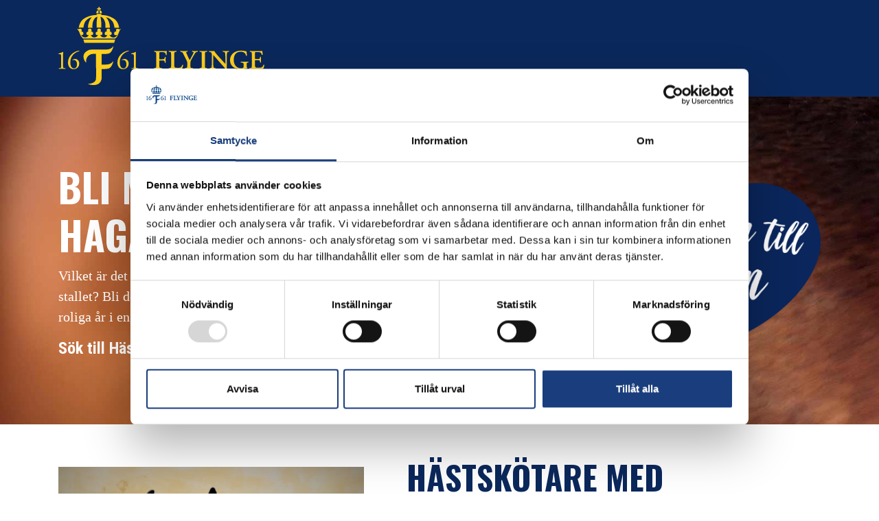

--- FILE ---
content_type: text/html; charset=UTF-8
request_url: https://flyinge.se/hastskotare-och-anlaggning/
body_size: 13241
content:
<!doctype html>
<html lang="sv-SE">
  <head>
  <meta charset="utf-8">
  <meta http-equiv="x-ua-compatible" content="ie=edge">
  <meta name="viewport" content="width=device-width, initial-scale=1, shrink-to-fit=no">
  <link href="https://fonts.googleapis.com/css?family=Oswald:400,700|Roboto+Condensed:400,400i,700,700i|Roboto:400,400i,500,700,700i" rel="stylesheet">
  <script type="text/javascript" data-cookieconsent="ignore">
	window.dataLayer = window.dataLayer || [];

	function gtag() {
		dataLayer.
		push(arguments);
	}

	gtag("consent", "default", {
		ad_user_data: "denied",
		ad_personalization: "denied",
		ad_storage: "denied",
		analytics_storage: "denied",
		functionality_storage: "denied",
		personalization_storage: "denied",
		security_storage: "granted",
		wait_for_update: 500,
	});
	gtag("set", "ads_data_redaction", true);
	</script>
<script type="text/javascript"
		id="Cookiebot"
		src="https://consent.cookiebot.com/uc.js"
		data-implementation="wp"
		data-cbid="24b48be8-88dd-4943-a402-ce69c267a0ca"
						data-culture="SV"
				data-blockingmode="auto"
	></script>
<meta name='robots' content='index, nofollow, max-image-preview:large, max-snippet:-1, max-video-preview:-1' />
	<style>img:is([sizes="auto" i], [sizes^="auto," i]) { contain-intrinsic-size: 3000px 1500px }</style>
	    <link rel="apple-touch-icon" sizes="180x180" href="https://flyinge.se/app/themes/sage/dist/images/favicons/apple-touch-icon_0a569709.png">
    <link rel="icon" type="image/png" href="https://flyinge.se/app/themes/sage/dist/images/favicons/favicon-32x32_be9a3a8f.png" sizes="32x32">
    <link rel="icon" type="image/png" href="https://flyinge.se/app/themes/sage/dist/images/favicons/favicon-16x16_0fe72d22.png" sizes="16x16">
    <link rel="manifest" href="https://flyinge.se/app/themes/sage/dist/images/favicons/manifest_baddcc8a.json">
    <link rel="mask-icon" href="https://flyinge.se/app/themes/sage/dist/images/favicons/safari-pinned-tab_254101c8.svg" color="#5bbad5">
    <meta name="theme-color" content="#ffffff">
	<!-- This site is optimized with the Yoast SEO plugin v24.5 - https://yoast.com/wordpress/plugins/seo/ -->
	<title>Hästskötare och anlöggning – bli mästare på hästar, banor och stall</title>
	<meta name="description" content="Hästsportgymnasiet Flyinge, Hästskötare/anläggning. Bli mästare på hästar, banor och stall. Tre år i härlig miljö med duktiga lärare och nya kompisar :-)" />
	<link rel="canonical" href="https://flyinge.se/hastskotare-och-anlaggning/" />
	<meta property="og:locale" content="sv_SE" />
	<meta property="og:type" content="article" />
	<meta property="og:title" content="Hästskötare och anlöggning – bli mästare på hästar, banor och stall" />
	<meta property="og:description" content="Hästsportgymnasiet Flyinge, Hästskötare/anläggning. Bli mästare på hästar, banor och stall. Tre år i härlig miljö med duktiga lärare och nya kompisar :-)" />
	<meta property="og:url" content="https://flyinge.se/hastskotare-och-anlaggning/" />
	<meta property="og:site_name" content="Flyinge" />
	<meta property="article:modified_time" content="2020-12-25T17:08:07+00:00" />
	<meta name="twitter:card" content="summary_large_image" />
	<script type="application/ld+json" class="yoast-schema-graph">{"@context":"https://schema.org","@graph":[{"@type":"WebPage","@id":"https://flyinge.se/hastskotare-och-anlaggning/","url":"https://flyinge.se/hastskotare-och-anlaggning/","name":"Hästskötare och anlöggning – bli mästare på hästar, banor och stall","isPartOf":{"@id":"https://flyinge.se/#website"},"datePublished":"2020-11-30T16:18:03+00:00","dateModified":"2020-12-25T17:08:07+00:00","description":"Hästsportgymnasiet Flyinge, Hästskötare/anläggning. Bli mästare på hästar, banor och stall. Tre år i härlig miljö med duktiga lärare och nya kompisar :-)","breadcrumb":{"@id":"https://flyinge.se/hastskotare-och-anlaggning/#breadcrumb"},"inLanguage":"sv-SE","potentialAction":[{"@type":"ReadAction","target":["https://flyinge.se/hastskotare-och-anlaggning/"]}]},{"@type":"BreadcrumbList","@id":"https://flyinge.se/hastskotare-och-anlaggning/#breadcrumb","itemListElement":[{"@type":"ListItem","position":1,"name":"Hem","item":"https://flyinge.se/"},{"@type":"ListItem","position":2,"name":"Hästskötare och anläggning"}]},{"@type":"WebSite","@id":"https://flyinge.se/#website","url":"https://flyinge.se/","name":"Flyinge","description":"Vi utvecklar kunskap, hästar och människor","potentialAction":[{"@type":"SearchAction","target":{"@type":"EntryPoint","urlTemplate":"https://flyinge.se/?s={search_term_string}"},"query-input":{"@type":"PropertyValueSpecification","valueRequired":true,"valueName":"search_term_string"}}],"inLanguage":"sv-SE"}]}</script>
	<!-- / Yoast SEO plugin. -->


        <!-- Google Tag Manager -->
        <script>(function(w,d,s,l,i){w[l]=w[l]||[];w[l].push({'gtm.start':
        new Date().getTime(),event:'gtm.js'});var f=d.getElementsByTagName(s)[0],
        j=d.createElement(s),dl=l!='dataLayer'?'&l='+l:'';j.async=true;j.src=
        'https://www.googletagmanager.com/gtm.js?id='+i+dl;f.parentNode.insertBefore(j,f);
        })(window,document,'script','dataLayer','GTM-PHK5GLB');</script>
        <!-- End Google Tag Manager --><script>
window._wpemojiSettings = {"baseUrl":"https:\/\/s.w.org\/images\/core\/emoji\/15.0.3\/72x72\/","ext":".png","svgUrl":"https:\/\/s.w.org\/images\/core\/emoji\/15.0.3\/svg\/","svgExt":".svg","source":{"concatemoji":"https:\/\/flyinge.se\/wp\/wp-includes\/js\/wp-emoji-release.min.js?ver=f20bdd01b41b6bc18fe7bfa01a7bbd1c"}};
/*! This file is auto-generated */
!function(i,n){var o,s,e;function c(e){try{var t={supportTests:e,timestamp:(new Date).valueOf()};sessionStorage.setItem(o,JSON.stringify(t))}catch(e){}}function p(e,t,n){e.clearRect(0,0,e.canvas.width,e.canvas.height),e.fillText(t,0,0);var t=new Uint32Array(e.getImageData(0,0,e.canvas.width,e.canvas.height).data),r=(e.clearRect(0,0,e.canvas.width,e.canvas.height),e.fillText(n,0,0),new Uint32Array(e.getImageData(0,0,e.canvas.width,e.canvas.height).data));return t.every(function(e,t){return e===r[t]})}function u(e,t,n){switch(t){case"flag":return n(e,"\ud83c\udff3\ufe0f\u200d\u26a7\ufe0f","\ud83c\udff3\ufe0f\u200b\u26a7\ufe0f")?!1:!n(e,"\ud83c\uddfa\ud83c\uddf3","\ud83c\uddfa\u200b\ud83c\uddf3")&&!n(e,"\ud83c\udff4\udb40\udc67\udb40\udc62\udb40\udc65\udb40\udc6e\udb40\udc67\udb40\udc7f","\ud83c\udff4\u200b\udb40\udc67\u200b\udb40\udc62\u200b\udb40\udc65\u200b\udb40\udc6e\u200b\udb40\udc67\u200b\udb40\udc7f");case"emoji":return!n(e,"\ud83d\udc26\u200d\u2b1b","\ud83d\udc26\u200b\u2b1b")}return!1}function f(e,t,n){var r="undefined"!=typeof WorkerGlobalScope&&self instanceof WorkerGlobalScope?new OffscreenCanvas(300,150):i.createElement("canvas"),a=r.getContext("2d",{willReadFrequently:!0}),o=(a.textBaseline="top",a.font="600 32px Arial",{});return e.forEach(function(e){o[e]=t(a,e,n)}),o}function t(e){var t=i.createElement("script");t.src=e,t.defer=!0,i.head.appendChild(t)}"undefined"!=typeof Promise&&(o="wpEmojiSettingsSupports",s=["flag","emoji"],n.supports={everything:!0,everythingExceptFlag:!0},e=new Promise(function(e){i.addEventListener("DOMContentLoaded",e,{once:!0})}),new Promise(function(t){var n=function(){try{var e=JSON.parse(sessionStorage.getItem(o));if("object"==typeof e&&"number"==typeof e.timestamp&&(new Date).valueOf()<e.timestamp+604800&&"object"==typeof e.supportTests)return e.supportTests}catch(e){}return null}();if(!n){if("undefined"!=typeof Worker&&"undefined"!=typeof OffscreenCanvas&&"undefined"!=typeof URL&&URL.createObjectURL&&"undefined"!=typeof Blob)try{var e="postMessage("+f.toString()+"("+[JSON.stringify(s),u.toString(),p.toString()].join(",")+"));",r=new Blob([e],{type:"text/javascript"}),a=new Worker(URL.createObjectURL(r),{name:"wpTestEmojiSupports"});return void(a.onmessage=function(e){c(n=e.data),a.terminate(),t(n)})}catch(e){}c(n=f(s,u,p))}t(n)}).then(function(e){for(var t in e)n.supports[t]=e[t],n.supports.everything=n.supports.everything&&n.supports[t],"flag"!==t&&(n.supports.everythingExceptFlag=n.supports.everythingExceptFlag&&n.supports[t]);n.supports.everythingExceptFlag=n.supports.everythingExceptFlag&&!n.supports.flag,n.DOMReady=!1,n.readyCallback=function(){n.DOMReady=!0}}).then(function(){return e}).then(function(){var e;n.supports.everything||(n.readyCallback(),(e=n.source||{}).concatemoji?t(e.concatemoji):e.wpemoji&&e.twemoji&&(t(e.twemoji),t(e.wpemoji)))}))}((window,document),window._wpemojiSettings);
</script>
<style id='wp-emoji-styles-inline-css'>

	img.wp-smiley, img.emoji {
		display: inline !important;
		border: none !important;
		box-shadow: none !important;
		height: 1em !important;
		width: 1em !important;
		margin: 0 0.07em !important;
		vertical-align: -0.1em !important;
		background: none !important;
		padding: 0 !important;
	}
</style>
<link rel='stylesheet' id='wp-block-library-css' href='https://flyinge.se/wp/wp-includes/css/dist/block-library/style.min.css?ver=f20bdd01b41b6bc18fe7bfa01a7bbd1c' media='all' />
<style id='classic-theme-styles-inline-css'>
/*! This file is auto-generated */
.wp-block-button__link{color:#fff;background-color:#32373c;border-radius:9999px;box-shadow:none;text-decoration:none;padding:calc(.667em + 2px) calc(1.333em + 2px);font-size:1.125em}.wp-block-file__button{background:#32373c;color:#fff;text-decoration:none}
</style>
<style id='global-styles-inline-css'>
:root{--wp--preset--aspect-ratio--square: 1;--wp--preset--aspect-ratio--4-3: 4/3;--wp--preset--aspect-ratio--3-4: 3/4;--wp--preset--aspect-ratio--3-2: 3/2;--wp--preset--aspect-ratio--2-3: 2/3;--wp--preset--aspect-ratio--16-9: 16/9;--wp--preset--aspect-ratio--9-16: 9/16;--wp--preset--color--black: #000000;--wp--preset--color--cyan-bluish-gray: #abb8c3;--wp--preset--color--white: #ffffff;--wp--preset--color--pale-pink: #f78da7;--wp--preset--color--vivid-red: #cf2e2e;--wp--preset--color--luminous-vivid-orange: #ff6900;--wp--preset--color--luminous-vivid-amber: #fcb900;--wp--preset--color--light-green-cyan: #7bdcb5;--wp--preset--color--vivid-green-cyan: #00d084;--wp--preset--color--pale-cyan-blue: #8ed1fc;--wp--preset--color--vivid-cyan-blue: #0693e3;--wp--preset--color--vivid-purple: #9b51e0;--wp--preset--gradient--vivid-cyan-blue-to-vivid-purple: linear-gradient(135deg,rgba(6,147,227,1) 0%,rgb(155,81,224) 100%);--wp--preset--gradient--light-green-cyan-to-vivid-green-cyan: linear-gradient(135deg,rgb(122,220,180) 0%,rgb(0,208,130) 100%);--wp--preset--gradient--luminous-vivid-amber-to-luminous-vivid-orange: linear-gradient(135deg,rgba(252,185,0,1) 0%,rgba(255,105,0,1) 100%);--wp--preset--gradient--luminous-vivid-orange-to-vivid-red: linear-gradient(135deg,rgba(255,105,0,1) 0%,rgb(207,46,46) 100%);--wp--preset--gradient--very-light-gray-to-cyan-bluish-gray: linear-gradient(135deg,rgb(238,238,238) 0%,rgb(169,184,195) 100%);--wp--preset--gradient--cool-to-warm-spectrum: linear-gradient(135deg,rgb(74,234,220) 0%,rgb(151,120,209) 20%,rgb(207,42,186) 40%,rgb(238,44,130) 60%,rgb(251,105,98) 80%,rgb(254,248,76) 100%);--wp--preset--gradient--blush-light-purple: linear-gradient(135deg,rgb(255,206,236) 0%,rgb(152,150,240) 100%);--wp--preset--gradient--blush-bordeaux: linear-gradient(135deg,rgb(254,205,165) 0%,rgb(254,45,45) 50%,rgb(107,0,62) 100%);--wp--preset--gradient--luminous-dusk: linear-gradient(135deg,rgb(255,203,112) 0%,rgb(199,81,192) 50%,rgb(65,88,208) 100%);--wp--preset--gradient--pale-ocean: linear-gradient(135deg,rgb(255,245,203) 0%,rgb(182,227,212) 50%,rgb(51,167,181) 100%);--wp--preset--gradient--electric-grass: linear-gradient(135deg,rgb(202,248,128) 0%,rgb(113,206,126) 100%);--wp--preset--gradient--midnight: linear-gradient(135deg,rgb(2,3,129) 0%,rgb(40,116,252) 100%);--wp--preset--font-size--small: 13px;--wp--preset--font-size--medium: 20px;--wp--preset--font-size--large: 36px;--wp--preset--font-size--x-large: 42px;--wp--preset--spacing--20: 0.44rem;--wp--preset--spacing--30: 0.67rem;--wp--preset--spacing--40: 1rem;--wp--preset--spacing--50: 1.5rem;--wp--preset--spacing--60: 2.25rem;--wp--preset--spacing--70: 3.38rem;--wp--preset--spacing--80: 5.06rem;--wp--preset--shadow--natural: 6px 6px 9px rgba(0, 0, 0, 0.2);--wp--preset--shadow--deep: 12px 12px 50px rgba(0, 0, 0, 0.4);--wp--preset--shadow--sharp: 6px 6px 0px rgba(0, 0, 0, 0.2);--wp--preset--shadow--outlined: 6px 6px 0px -3px rgba(255, 255, 255, 1), 6px 6px rgba(0, 0, 0, 1);--wp--preset--shadow--crisp: 6px 6px 0px rgba(0, 0, 0, 1);}:where(.is-layout-flex){gap: 0.5em;}:where(.is-layout-grid){gap: 0.5em;}body .is-layout-flex{display: flex;}.is-layout-flex{flex-wrap: wrap;align-items: center;}.is-layout-flex > :is(*, div){margin: 0;}body .is-layout-grid{display: grid;}.is-layout-grid > :is(*, div){margin: 0;}:where(.wp-block-columns.is-layout-flex){gap: 2em;}:where(.wp-block-columns.is-layout-grid){gap: 2em;}:where(.wp-block-post-template.is-layout-flex){gap: 1.25em;}:where(.wp-block-post-template.is-layout-grid){gap: 1.25em;}.has-black-color{color: var(--wp--preset--color--black) !important;}.has-cyan-bluish-gray-color{color: var(--wp--preset--color--cyan-bluish-gray) !important;}.has-white-color{color: var(--wp--preset--color--white) !important;}.has-pale-pink-color{color: var(--wp--preset--color--pale-pink) !important;}.has-vivid-red-color{color: var(--wp--preset--color--vivid-red) !important;}.has-luminous-vivid-orange-color{color: var(--wp--preset--color--luminous-vivid-orange) !important;}.has-luminous-vivid-amber-color{color: var(--wp--preset--color--luminous-vivid-amber) !important;}.has-light-green-cyan-color{color: var(--wp--preset--color--light-green-cyan) !important;}.has-vivid-green-cyan-color{color: var(--wp--preset--color--vivid-green-cyan) !important;}.has-pale-cyan-blue-color{color: var(--wp--preset--color--pale-cyan-blue) !important;}.has-vivid-cyan-blue-color{color: var(--wp--preset--color--vivid-cyan-blue) !important;}.has-vivid-purple-color{color: var(--wp--preset--color--vivid-purple) !important;}.has-black-background-color{background-color: var(--wp--preset--color--black) !important;}.has-cyan-bluish-gray-background-color{background-color: var(--wp--preset--color--cyan-bluish-gray) !important;}.has-white-background-color{background-color: var(--wp--preset--color--white) !important;}.has-pale-pink-background-color{background-color: var(--wp--preset--color--pale-pink) !important;}.has-vivid-red-background-color{background-color: var(--wp--preset--color--vivid-red) !important;}.has-luminous-vivid-orange-background-color{background-color: var(--wp--preset--color--luminous-vivid-orange) !important;}.has-luminous-vivid-amber-background-color{background-color: var(--wp--preset--color--luminous-vivid-amber) !important;}.has-light-green-cyan-background-color{background-color: var(--wp--preset--color--light-green-cyan) !important;}.has-vivid-green-cyan-background-color{background-color: var(--wp--preset--color--vivid-green-cyan) !important;}.has-pale-cyan-blue-background-color{background-color: var(--wp--preset--color--pale-cyan-blue) !important;}.has-vivid-cyan-blue-background-color{background-color: var(--wp--preset--color--vivid-cyan-blue) !important;}.has-vivid-purple-background-color{background-color: var(--wp--preset--color--vivid-purple) !important;}.has-black-border-color{border-color: var(--wp--preset--color--black) !important;}.has-cyan-bluish-gray-border-color{border-color: var(--wp--preset--color--cyan-bluish-gray) !important;}.has-white-border-color{border-color: var(--wp--preset--color--white) !important;}.has-pale-pink-border-color{border-color: var(--wp--preset--color--pale-pink) !important;}.has-vivid-red-border-color{border-color: var(--wp--preset--color--vivid-red) !important;}.has-luminous-vivid-orange-border-color{border-color: var(--wp--preset--color--luminous-vivid-orange) !important;}.has-luminous-vivid-amber-border-color{border-color: var(--wp--preset--color--luminous-vivid-amber) !important;}.has-light-green-cyan-border-color{border-color: var(--wp--preset--color--light-green-cyan) !important;}.has-vivid-green-cyan-border-color{border-color: var(--wp--preset--color--vivid-green-cyan) !important;}.has-pale-cyan-blue-border-color{border-color: var(--wp--preset--color--pale-cyan-blue) !important;}.has-vivid-cyan-blue-border-color{border-color: var(--wp--preset--color--vivid-cyan-blue) !important;}.has-vivid-purple-border-color{border-color: var(--wp--preset--color--vivid-purple) !important;}.has-vivid-cyan-blue-to-vivid-purple-gradient-background{background: var(--wp--preset--gradient--vivid-cyan-blue-to-vivid-purple) !important;}.has-light-green-cyan-to-vivid-green-cyan-gradient-background{background: var(--wp--preset--gradient--light-green-cyan-to-vivid-green-cyan) !important;}.has-luminous-vivid-amber-to-luminous-vivid-orange-gradient-background{background: var(--wp--preset--gradient--luminous-vivid-amber-to-luminous-vivid-orange) !important;}.has-luminous-vivid-orange-to-vivid-red-gradient-background{background: var(--wp--preset--gradient--luminous-vivid-orange-to-vivid-red) !important;}.has-very-light-gray-to-cyan-bluish-gray-gradient-background{background: var(--wp--preset--gradient--very-light-gray-to-cyan-bluish-gray) !important;}.has-cool-to-warm-spectrum-gradient-background{background: var(--wp--preset--gradient--cool-to-warm-spectrum) !important;}.has-blush-light-purple-gradient-background{background: var(--wp--preset--gradient--blush-light-purple) !important;}.has-blush-bordeaux-gradient-background{background: var(--wp--preset--gradient--blush-bordeaux) !important;}.has-luminous-dusk-gradient-background{background: var(--wp--preset--gradient--luminous-dusk) !important;}.has-pale-ocean-gradient-background{background: var(--wp--preset--gradient--pale-ocean) !important;}.has-electric-grass-gradient-background{background: var(--wp--preset--gradient--electric-grass) !important;}.has-midnight-gradient-background{background: var(--wp--preset--gradient--midnight) !important;}.has-small-font-size{font-size: var(--wp--preset--font-size--small) !important;}.has-medium-font-size{font-size: var(--wp--preset--font-size--medium) !important;}.has-large-font-size{font-size: var(--wp--preset--font-size--large) !important;}.has-x-large-font-size{font-size: var(--wp--preset--font-size--x-large) !important;}
:where(.wp-block-post-template.is-layout-flex){gap: 1.25em;}:where(.wp-block-post-template.is-layout-grid){gap: 1.25em;}
:where(.wp-block-columns.is-layout-flex){gap: 2em;}:where(.wp-block-columns.is-layout-grid){gap: 2em;}
:root :where(.wp-block-pullquote){font-size: 1.5em;line-height: 1.6;}
</style>
<link rel='stylesheet' id='sage/main.css-css' href='https://flyinge.se/app/themes/sage/dist/styles/main_1f23e8b4.css' media='all' />
<script src="https://flyinge.se/wp/wp-includes/js/jquery/jquery.min.js?ver=3.7.1" id="jquery-core-js"></script>
<script src="https://flyinge.se/wp/wp-includes/js/jquery/jquery-migrate.min.js?ver=3.4.1" id="jquery-migrate-js"></script>
<link rel="https://api.w.org/" href="https://flyinge.se/wp-json/" /><link rel="alternate" title="JSON" type="application/json" href="https://flyinge.se/wp-json/wp/v2/pages/8276" /><link rel="EditURI" type="application/rsd+xml" title="RSD" href="https://flyinge.se/wp/xmlrpc.php?rsd" />

<link rel='shortlink' href='https://flyinge.se/?p=8276' />
<link rel="alternate" title="oEmbed (JSON)" type="application/json+oembed" href="https://flyinge.se/wp-json/oembed/1.0/embed?url=https%3A%2F%2Fflyinge.se%2Fhastskotare-och-anlaggning%2F" />
<link rel="alternate" title="oEmbed (XML)" type="text/xml+oembed" href="https://flyinge.se/wp-json/oembed/1.0/embed?url=https%3A%2F%2Fflyinge.se%2Fhastskotare-och-anlaggning%2F&#038;format=xml" />
<script type="text/javascript">
(function(url){
	if(/(?:Chrome\/26\.0\.1410\.63 Safari\/537\.31|WordfenceTestMonBot)/.test(navigator.userAgent)){ return; }
	var addEvent = function(evt, handler) {
		if (window.addEventListener) {
			document.addEventListener(evt, handler, false);
		} else if (window.attachEvent) {
			document.attachEvent('on' + evt, handler);
		}
	};
	var removeEvent = function(evt, handler) {
		if (window.removeEventListener) {
			document.removeEventListener(evt, handler, false);
		} else if (window.detachEvent) {
			document.detachEvent('on' + evt, handler);
		}
	};
	var evts = 'contextmenu dblclick drag dragend dragenter dragleave dragover dragstart drop keydown keypress keyup mousedown mousemove mouseout mouseover mouseup mousewheel scroll'.split(' ');
	var logHuman = function() {
		if (window.wfLogHumanRan) { return; }
		window.wfLogHumanRan = true;
		var wfscr = document.createElement('script');
		wfscr.type = 'text/javascript';
		wfscr.async = true;
		wfscr.src = url + '&r=' + Math.random();
		(document.getElementsByTagName('head')[0]||document.getElementsByTagName('body')[0]).appendChild(wfscr);
		for (var i = 0; i < evts.length; i++) {
			removeEvent(evts[i], logHuman);
		}
	};
	for (var i = 0; i < evts.length; i++) {
		addEvent(evts[i], logHuman);
	}
})('//flyinge.se/?wordfence_lh=1&hid=13024ED2E98A97EECD4308072823714A');
</script></head>

  <body class="page-template page-template-templates page-template-template-cta-campaign page-template-templatestemplate-cta-campaign page page-id-8276 wp-embed-responsive hastskotare-och-anlaggning single-entry-width">
            <!-- Google Tag Manager (noscript) -->
        <noscript><iframe src="https://www.googletagmanager.com/ns.html?id=GTM-PHK5GLB"
        height="0" width="0" style="display:none;visibility:hidden"></iframe></noscript>
        <!-- End Google Tag Manager (noscript) -->
    <div class="site" role="document">
      
      <main class="main">
                            <header class="pageHead absolute">
          <div class="container">
            <div
              class="
                pageHead__content
                sizeof($block['sleeknote_ctas']) === 1 ? ' pageHead__content--solocta' : ''
              "
            >
                              <div class="pageHead__logo">
                  <svg xmlns="http://www.w3.org/2000/svg" viewBox="0 0 398.78 151.76">
  <defs>
    <style>.cls-1{fill:#fdce1d;}</style>
  </defs>
  <g>
    <path class="cls-1" d="M202.27,85.78c3.36,0,6.3-.06,7.41-.16,0,1.16,0,5.09.1,7.57-.21.42-1.16.52-1.68.2-.53-3-1.37-4.57-3.37-5.09a16.65,16.65,0,0,0-4.41-.42h-2.68c-2.2,0-2.2.1-2.2,3v9.41c0,1.31.05,1.42,1.26,1.42h3.09c4.58,0,5.36-.11,5.89-2.31l.42-1.79a1.22,1.22,0,0,1,1.58,0c-.06,1.37-.16,3.32-.16,5.26s.1,3.83.16,5.47a1.19,1.19,0,0,1-1.58,0l-.42-2c-.47-2.2-1.31-2.3-5.89-2.3H196.7c-1.21,0-1.26.1-1.26,1.42v7.35c0,5.57.47,5.63,2.93,5.94l2.22.26a1.14,1.14,0,0,1-.11,1.53c-3.37-.11-5.73-.16-8-.16s-4.68.05-7.09.16a1.12,1.12,0,0,1-.11-1.53l1.15-.15c2.47-.32,3-.48,3-6V93.34c0-5.57-.48-5.72-3-6.1l-.68-.1c-.36-.36-.31-1.31.11-1.52,1.84.1,4.2.16,6.51.16Z"/>
    <path class="cls-1" d="M224.32,111.79c0,2.63.11,4.52.9,5.41.62.74,1.47,1.16,5.67,1.16,5.83,0,6.67-.26,9.09-5.68a1.41,1.41,0,0,1,1.63.31,48.66,48.66,0,0,1-2.21,7.63c-2.21-.11-6.72-.16-12.61-.16h-5.46c-2.68,0-5.31.05-7.52.16-.42-.22-.58-1.26-.11-1.53l1.58-.26c2.47-.42,2.95-.47,2.95-5.94V93.34c0-5.46-.48-5.62-2.95-6l-1.47-.21c-.37-.26-.37-1.32.1-1.52,2.63.1,5,.16,7.42.16s4.67-.06,7-.16a1,1,0,0,1,.1,1.52l-1.16.21c-2.46.42-2.94.53-2.94,6Z"/>
    <path class="cls-1" d="M249.51,109.79c0-3-.26-3.73-1.68-6.51l-6.3-12.46c-1.16-2.26-1.58-2.84-3.95-3.36l-1.37-.32c-.31-.36-.2-1.36.22-1.52,2.26.1,4.46.16,6.62.16s5.52-.06,6.73-.16a1.07,1.07,0,0,1,.1,1.52l-1.58.26c-.84.16-1.1.26-1.1.68a7.65,7.65,0,0,0,1,2.74c2,4.52,4,8.78,6.09,12.61,2.16-4,4.1-7.67,6.15-11.61a11.9,11.9,0,0,0,1.42-3.52c0-.53-.47-.69-1.21-.79L259,87.14a1,1,0,0,1,.15-1.52c2.31.1,3.94.16,5.52.16s3.31-.06,5-.16a1.07,1.07,0,0,1,.1,1.52l-1.52.32c-2.36.47-3,1.42-5.73,6-1.78,3-3.36,5.89-5,8.83a11.6,11.6,0,0,0-1.94,7.41v3.15c0,5.57.47,5.73,3.05,6l2,.21a1.13,1.13,0,0,1-.1,1.53c-3.26-.11-5.62-.16-7.94-.16s-4.78.05-7.62.16a1.13,1.13,0,0,1-.1-1.53l1.68-.21c2.47-.32,2.94-.42,2.94-6Z"/>
    <path class="cls-1" d="M283.71,112.89c0,5.57.48,5.73,2.94,6l1.16.15a1.14,1.14,0,0,1-.11,1.53c-2.31-.11-4.68-.16-7-.16s-4.78.05-7.09.16a1.14,1.14,0,0,1-.11-1.53l1.16-.15c2.47-.32,2.94-.48,2.94-6V93.34c0-5.57-.47-5.73-2.94-6l-1.16-.16c-.36-.37-.31-1.32.11-1.52,2.31.1,4.68.16,7.09.16s4.68-.06,7-.16c.42.2.47,1.15.11,1.52l-1.16.16c-2.46.31-2.94.47-2.94,6Z"/>
    <path class="cls-1" d="M326,111.53c0,1.57,0,8,.15,9.25a2,2,0,0,1-1.78.73c-.84-1.11-2.37-2.89-6.16-7.2l-12.29-14c-3.37-3.89-5.1-5.83-6-6.62-.16,0-.16.57-.16,3.36v10.25c0,3.94.06,8.77.94,10.35a3.34,3.34,0,0,0,2.68,1.32l1.16.15c.48.37.42,1.37-.1,1.53-1.94-.11-4-.16-6-.16-2.21,0-3.63.05-5.47.16a1.09,1.09,0,0,1-.11-1.53l1.16-.26c1-.21,1.94-.37,2.32-1.21.68-1.63.68-6.2.68-10.35V94.81c0-4.1,0-4.94-1.74-6.46a8.34,8.34,0,0,0-2.78-1l-.79-.16c-.37-.32-.31-1.36.21-1.52,2,.21,4.89.16,6.2.16,1.11,0,2.37-.06,3.63-.16.89,2.26,6.62,8.88,8.46,10.87l5.26,5.68c2.2,2.42,7.09,8,7.62,8.3.15-.16.15-.42.15-1.26V99c0-3.93-.05-8.77-1-10.35a3.16,3.16,0,0,0-2.63-1.31l-1.2-.16c-.48-.36-.42-1.36.1-1.52,2.05.1,4,.16,6.05.16,2.26,0,3.62-.06,5.51-.16a1.07,1.07,0,0,1,.11,1.52L329,87.4c-1,.22-1.89.37-2.26,1.21C326,90.24,326,94.81,326,99Z"/>
    <path class="cls-1" d="M364.61,115c0,1.84.26,3.2,1.26,3.67a.62.62,0,0,1-.06.79,15.68,15.68,0,0,0-2.52.42,47.45,47.45,0,0,1-10.19,1.42c-6.31,0-12.25-1.68-16.19-5.78a17.28,17.28,0,0,1-4.62-12,17.67,17.67,0,0,1,4.83-12.35c3.73-3.93,9.46-6.19,16.77-6.19a38.27,38.27,0,0,1,7,.78,21.69,21.69,0,0,0,3.36.48c.06,1.57.43,4.25.69,8.35a1.13,1.13,0,0,1-1.68.1c-1.16-5.09-4.89-7.61-10.09-7.61-9.25,0-13.72,6.67-13.72,15.6,0,4.2.95,8.73,3.79,12.09a13.35,13.35,0,0,0,10.14,4.47c2.52,0,4-.42,4.68-1.21.31-.47.47-1.42.47-3.31v-1.89c0-3.74-.05-4.05-3.57-4.63l-1.9-.31a1.11,1.11,0,0,1,.06-1.52c2,.09,4.57.15,8.2.15,2.36,0,4.15-.06,6.41-.15a1,1,0,0,1,.1,1.52l-.94.16c-1.95.31-2.26.73-2.26,3.94Z"/>
    <path class="cls-1" d="M374.5,93.34c0-5.57-.47-5.78-2.94-6.1l-.84-.1c-.37-.37-.32-1.32.11-1.52,2,.1,4.46.16,6.78.16h10c3.36,0,6.41-.06,7.1-.16.21.89.53,5,.84,7.3-.21.42-1.26.53-1.68.21-.84-3-1.63-4.31-3.32-4.78a18,18,0,0,0-4.2-.47h-3.52c-2.26,0-2.26.1-2.26,3.09v8.89c0,1.36,0,1.42,1.26,1.42h2.52c4.58,0,5.36-.06,5.84-2.31l.36-1.79a1.35,1.35,0,0,1,1.69,0c0,1.42-.16,3.31-.16,5.25s.11,3.84.16,5.53a1.52,1.52,0,0,1-1.69,0l-.36-2.1c-.37-2.21-1.26-2.31-5.84-2.31h-2.52c-1.21,0-1.26.1-1.26,1.42v6.67c0,2.69.11,4.58.89,5.47.64.74,1.53,1.1,5.95,1.16,6.67,0,7.83-1.42,9.67-5.68a1.23,1.23,0,0,1,1.67.31,33.76,33.76,0,0,1-2.2,7.63c-2.31-.11-6.84-.16-13-.16h-6c-2.32,0-5.52.05-7.89.16a1.14,1.14,0,0,1-.11-1.53l1.95-.21c2.47-.26,2.94-.42,2.94-6Z"/>
    <path class="cls-1" d="M48.33,63.61H110c-.4,2.5-1.76,3.74-1.76,6.28H50.09c0-2.54-1.28-3.81-1.76-6.28"/>
    <path class="cls-1" d="M113.83,54.09a3.41,3.41,0,0,1-2.44,1,3.52,3.52,0,1,1,1-6.89,3.53,3.53,0,0,1-.85-2.31A3.47,3.47,0,0,1,115,42.41a3.43,3.43,0,0,1,3,1.8c.36-.67.83-.46,1.56-1.05A1.3,1.3,0,0,1,121,43a6.06,6.06,0,0,1-1.46,1.65c-.73.45-1.91,4-2.49,5.38s-2.78,6.73-3.66,8.08a30,30,0,0,1-3.22,3.6H47.8s-3.66-4.42-4.61-5.84a36,36,0,0,1-2.56-6.36,22.28,22.28,0,0,0-2.27-4,17,17,0,0,0-2-2.39,3,3,0,0,1,1.1-.38,8.42,8.42,0,0,1,2,.9l-.1-.1a3.4,3.4,0,0,1,2.56-1.17,3.47,3.47,0,0,1,3.44,3.51,3.51,3.51,0,0,1-.83,2.29,3.39,3.39,0,0,1,.91-.12,3.52,3.52,0,0,1,0,7,2.44,2.44,0,0,1-1.58-.89s2.12,5.31,7.83,5.31c5,0,6.92-4.37,7.35-5.36a2.46,2.46,0,0,1-1.76.94,3.52,3.52,0,0,1,0-7,3.38,3.38,0,0,1,1,.14,3.52,3.52,0,0,1-.84-2.31,3.44,3.44,0,1,1,6.87,0,3.51,3.51,0,0,1-.83,2.29,3.37,3.37,0,0,1,.9-.12,3.52,3.52,0,0,1,0,7c-1,0-1.28-.59-1.71-.89.26.62,1.5,5.31,6.77,5.31,5.56,0,7.53-5.38,7.53-5.38a2.47,2.47,0,0,1-1.75,1,3.52,3.52,0,0,1,0-7,3.43,3.43,0,0,1,1,.14,3.53,3.53,0,0,1-.85-2.31,3.45,3.45,0,1,1,6.89,0,3.52,3.52,0,0,1-.84,2.29,3.39,3.39,0,0,1,.91-.12,3.52,3.52,0,0,1,0,7c-.62,0-1.23-.67-1.73-1,0,0,2.19,5.35,7.68,5.35s6.71-5.29,6.71-5.29a2.26,2.26,0,0,1-1.84.9,3.52,3.52,0,1,1,1-6.89,3.53,3.53,0,0,1-.85-2.31,3.44,3.44,0,1,1,6.88,0,3.51,3.51,0,0,1-.83,2.29,3.37,3.37,0,0,1,.9-.12,3.52,3.52,0,0,1,0,7c-.58,0-1.2-.62-1.68-.89.24.56,2.77,5.46,8,5.46s7.39-5.39,7.39-5.39Z"/>
    <path class="cls-1" d="M77.76,0h2.09V2.79H82.4V5H79.85V6.37l.47.13a5.32,5.32,0,0,1,3.78,5.1,5.17,5.17,0,0,1,0,.68H79.64V6.8H77.89v5.48H73.5a5.19,5.19,0,0,1,0-.68,5.12,5.12,0,0,1,3.79-5.1,3.07,3.07,0,0,0,.42-.1V4.89H75.17V2.79h2.59Z"/>
    <path class="cls-1" d="M83.18,15.72c9.4.4,16.43,2.27,24.19,7.09,8.93,5.54,10.24,17.65,10.24,17.65h-9.07s-.88-8.83-4.39-13c-4.31-5.15-8.64-6.74-12-7,0,0,3.51,2.85,5.71,9.13a33.53,33.53,0,0,1,2,10.92H91.12s.61-7.73-1.31-12.41-3.52-7.48-8.35-9.14A93,93,0,0,1,83.07,31c.15,4.79-.14,9.43-.14,9.43H74.15S73.86,35.82,74,31a94.93,94.93,0,0,1,1.61-12.12c-4.83,1.66-6.44,4.49-8.34,9.14S66,40.46,66,40.46H57.17a33.2,33.2,0,0,1,2-10.92c2.19-6.28,5.7-9.13,5.7-9.13-3.36.3-7.68,1.89-12,7-3.51,4.18-4.39,13-4.39,13H39.46S40.77,28.35,49.7,22.81c7.89-4.9,15-6.75,24.67-7.11,0,0,.29-.07.81-.09a5.47,5.47,0,0,1-1.33-1.85l9.87,0a5.34,5.34,0,0,1-1.36,1.91c.52,0,.84,0,.82.09"/>
    <path class="cls-1" d="M5.25,96.63c0-3.48-.15-4.61-2.46-4.82l-2.46-.2a.66.66,0,0,1,0-1.12,23.75,23.75,0,0,0,8.45-3,.63.63,0,0,1,.52.26c-.11.92-.21,3.48-.21,6.4V114c0,3.95.1,4.82,2.2,5l2.15.15c.31.31.26,1.13-.1,1.28-2-.1-4.3-.15-6.09-.15s-4.15,0-6.15.15c-.36-.15-.41-1-.1-1.28l2.1-.15c2.15-.15,2.2-1,2.2-5Z"/>
    <path class="cls-1" d="M25.48,92.17a26.62,26.62,0,0,1,14.7-7.27A.76.76,0,0,1,40.39,86C37.11,87.1,32.71,88.59,29,92.53a22.07,22.07,0,0,0-5.84,15.52c0,6,2.05,11.42,7.12,11.42,3.84,0,5.79-3.48,5.79-7.83s-2-8.56-6.3-8.56a7.94,7.94,0,0,0-2.36.41.53.53,0,0,1-.15-.82,9.08,9.08,0,0,1,5-1.53c4.91,0,8.14,3.94,8.14,9.17A10.44,10.44,0,0,1,29.63,121c-7.48,0-11-5.84-11-12.8A22.56,22.56,0,0,1,25.48,92.17Z"/>
    <path class="cls-1" d="M121.16,92.17a26.62,26.62,0,0,1,14.7-7.27.77.77,0,0,1,.21,1.08c-3.28,1.12-7.69,2.61-11.37,6.55a22,22,0,0,0-5.84,15.52c0,6,2,11.42,7.12,11.42,3.84,0,5.79-3.48,5.79-7.83s-2-8.56-6.3-8.56a7.94,7.94,0,0,0-2.36.41.53.53,0,0,1-.15-.82,9.08,9.08,0,0,1,5-1.53c4.91,0,8.14,3.94,8.14,9.17A10.44,10.44,0,0,1,125.31,121c-7.48,0-11-5.84-11-12.8A22.52,22.52,0,0,1,121.16,92.17Z"/>
    <path class="cls-1" d="M146.11,96.63c0-3.48-.15-4.61-2.46-4.82l-2.46-.2a.66.66,0,0,1-.05-1.12,23.83,23.83,0,0,0,8.45-3,.6.6,0,0,1,.51.26c-.1.92-.2,3.48-.2,6.4V114c0,3.95.1,4.82,2.2,5l2.15.15c.31.31.26,1.13-.1,1.28-2-.1-4.3-.15-6.1-.15s-4.14,0-6.14.15c-.36-.15-.41-1-.1-1.28l2.1-.15c2.15-.15,2.2-1,2.2-5Z"/>
    <path class="cls-1" d="M106.12,105.34c-3,4.6-7.65,6.6-12.94,6.63,0,0-4,.14-6,.14H83.73l-.06-20.85v.28H90.2a40.65,40.65,0,0,0,7.35-.9c6.56-2,9.55-14.69,8.83-14.45-3,4.6-7.65,6.61-12.94,6.63,0,0-4,.14-6,.14H83.65v0H66.52c-3.37,0-5.5.11-7.8.94l-.41.17c-9.44,4.41-12,11.28-7.6,20.58.3.62,2.77,3.72,3.35,3.52-1.46-7.89,2.78-14,9.43-16.28a17.17,17.17,0,0,1,3-.49c1.14-.08,2.32-.11,3.68-.11h2.21c.55,1.42.44,3.9.44,8.09L73,129.19v4.11c0,2-.17,6-.17,6,0,5.29-5.15,9.9-16,10.4-.79,0,20.2,7.61,25.78-6.3,1.07-2.68,1.12-4,1.12-7.33v-4.7h0V120.68h6.19a40.9,40.9,0,0,0,7.34-.89c6.57-2.05,9.56-14.7,8.84-14.45"/>
  </g>
</svg>
                </div>
              
                              <div class="pageHead__ctas">
                                      <div class="pageHead__cta">
                                          </div>
                                  </div>
                          </div>
          </div>
        </header>
      
      
      
                
                      <div class="pageHeader" style="color:#ffffff;">
                      <div
              id="pageHeader__image"
              class="pageHeader__image"
              style="background-image: url(https://flyinge.se/app/uploads/2020/12/horse-1600x815-justerad-wordpress-1600x815.jpg);"
            >
            </div>
          
          <div class="container">
            <div class="row">
              <div class="col-lg-8">
                <h1 class="pageHeader__title">
                  Bli mästare på banor, hagar och stall
                </h1>

                                  <div class="pageHeader__lead">
                    <p>Vilket är det bästa underlaget? Vad gör man åt leriga hagar? Hur får man bra ventilation i stallet? Bli den som har svaren, sök till Hästsportgymnasiet Flyinge. Välkommen till tre roliga år i en härlig miljö tillsammans med duktiga lärare, fina hästar och nya kompisar.</p>

                  </div>
                
                                  <div class="pageHeader__ctas">
                                          <div class="pageHeader__cta-text">
                        Sök till Hästskötare/anläggning
                      </div>
                    
                                          <div class="pageHeader__cta">
                                              </div>
                                      </div>
                              </div>

              <div class="col-lg-4">
                                  <div class="pageHeader__logo">
                    <img
                      class="img-fluid"
                      alt=""
                      src="https://flyinge.se/app/uploads/2020/11/vtfamiljen-hjaxxrtat-759x600.png"
                    />
                  </div>
                              </div>
            </div>
          </div>
        </div>
      
      
                
      
              
        <div class="pageSection text_image text_image--white">
          <div class="container">
            <div class="row align-items-center">
                              <div class=" col-lg-5">
                  <div class="module__image">
                    <img
                      alt=""
                      class="img-fluid"
                      src="https://flyinge.se/app/uploads/2020/08/johanna-5-647x600.jpg"
                    />
                  </div>
                </div>
              
              <div class=" column col-lg-7">
                <div class="module__content">
                                      <div class="module__head">
                      
                      <h2 class="module__title sectionModule__title">
                        Hästskötare med inriktning drift av anläggning

                                              </h2>
                    </div>
                  
                                      <div class="sectionModule__content">
                      <p>Det här är en unik gymnasieutbildning där du lär dig att sköta både hästar och anläggningar. Eftersom alla Sveriges hästsporter behöver den här kunskapen har du lätt att få jobb direkt efter examen. Som hästskötare, med att sköta och driva hästsportanläggningar eller både och. På sikt kanske du jobbar som stallchef.</p>
<p>Du får träna på det praktiska arbetet med skötsel och drift av hästsportanläggningar &#8211; i vardagen och i samband med tävlingar och evenemang. Ridning, körning och skötsel av hästar står på schemat och du lär du dig också att snickra och hantera maskiner som används i yrket.</p>

                    </div>
                  
                                  </div>
              </div>
            </div>
          </div>
        </div>
      
                
      
      
                        <div class="pageSection cta_block">
            <div class="container">
                                                        </div>
          </div>
                        
      
              
        <div class="pageSection text_image text_image--blue">
          <div class="container">
            <div class="row align-items-center">
                              <div class=" col-lg-5 order-lg-2">
                  <div class="module__image">
                    <img
                      alt=""
                      class="img-fluid"
                      src="https://flyinge.se/app/uploads/2020/11/haxxstar-avstaxxnd.png"
                    />
                  </div>
                </div>
              
              <div class=" column col-lg-7 order-lg-1">
                <div class="module__content">
                                      <div class="module__head">
                      
                      <h2 class="module__title sectionModule__title">
                        Luftigt, säkert och hästlängds avstånd

                                              </h2>
                    </div>
                  
                                      <div class="sectionModule__content">
                      <p>I dessa tider är det såklart extra viktigt att du känner dig väl omhändertagen. Väljer du att bo i något av våra sex elevhem får du eget rum och en elevhemsvärd som är tillgänglig dygnet runt.</p>
<p>Våra gemensamhetsutrymmen som dusch, matsal och vardagsrum har god ventilation och städas dagligen enligt coronadirektiv. Självklart följer vi Folkhälsomyndighetens rekommendationer att tvätta händer, använda handsprit och hålla koll på förkylningssymtom. Dessutom är ju hästlängdsavstånd naturligt för oss hästmänniskor!</p>

                    </div>
                  
                                  </div>
              </div>
            </div>
          </div>
        </div>
      
                
      
              
        <div class="pageSection text_image text_image--white">
          <div class="container">
            <div class="row align-items-center">
              
              <div class=" col-lg-8 offset-lg-2 text-lg-center">
                <div class="module__content">
                                      <div class="module__head">
                      
                      <h2 class="module__title sectionModule__title">
                        Elever från hela landet

                                              </h2>
                    </div>
                  
                                      <div class="sectionModule__content">
                      <p>Var du är bor i Sverige kan du söka till Flyinge eftersom du får inackorderingsbidrag från din hemkommun. <a href="https://www.csn.se/bidrag-och-lan/studiestod/tillagg-till-studiestodet/for-gymnasiestudier/inackorderingstillagg.html#:~:text=Inackorderingstill%C3%A4gg%20%C3%A4r%20ett%20bidrag%20du,och%20resor%20hos%20din%20hemkommun." target="_blank" rel="noopener">Läs mer om inackorderingstillägg.</a></p>

                    </div>
                  
                                      <div class="module__ctas">
                                                                                        </div>
                                  </div>
              </div>
            </div>
          </div>
        </div>
      
                  </main>

            <footer id="pageFoot" class="pageFoot d-print-none">
        <div class="container">
                      <h4>Vi utvecklar kunskap, hästar och människor</h4>
          
                      <div class="pageFoot__social">
              <ul class="pageSocial">
                                  <li>
                    <a title="Gilla oss på Facebook" target="_blank" rel="noopener noreferrer" href="https://www.facebook.com/rsflyinge/">
                      <svg viewBox="0 0 512 512">
  <path d="M211.9 197.4h-36.7v59.9h36.7V433.1h70.5V256.5h49.2l5.2-59.1h-54.4c0 0 0-22.1 0-33.7 0-13.9 2.8-19.5 16.3-19.5 10.9 0 38.2 0 38.2 0V82.9c0 0-40.2 0-48.8 0 -52.5 0-76.1 23.1-76.1 67.3C211.9 188.8 211.9 197.4 211.9 197.4z"></path>
</svg>
                    </a>
                  </li>
                
                
                                  <li>
                    <a title="Följ oss på LinkedIn" target="_blank" rel="noopener noreferrer" href="https://www.linkedin.com/company/rsflyinge">
                      <svg viewBox="0 0 512 512">
  <path d="M186.4 142.4c0 19-15.3 34.5-34.2 34.5 -18.9 0-34.2-15.4-34.2-34.5 0-19 15.3-34.5 34.2-34.5C171.1 107.9 186.4 123.4 186.4 142.4zM181.4 201.3h-57.8V388.1h57.8V201.3zM273.8 201.3h-55.4V388.1h55.4c0 0 0-69.3 0-98 0-26.3 12.1-41.9 35.2-41.9 21.3 0 31.5 15 31.5 41.9 0 26.9 0 98 0 98h57.5c0 0 0-68.2 0-118.3 0-50-28.3-74.2-68-74.2 -39.6 0-56.3 30.9-56.3 30.9v-25.2H273.8z"></path>
</svg>
                    </a>
                  </li>
                
                
                                  <li>
                    <a title="Se bilder på Instagram" target="_blank" rel="noopener noreferrer" href="https://instagram.com/rsflyinge">
                      <svg viewBox="0 0 512 512">
  <g>
    <path d="M256 109.3c47.8 0 53.4 0.2 72.3 1 17.4 0.8 26.9 3.7 33.2 6.2 8.4 3.2 14.3 7.1 20.6 13.4 6.3 6.3 10.1 12.2 13.4 20.6 2.5 6.3 5.4 15.8 6.2 33.2 0.9 18.9 1 24.5 1 72.3s-0.2 53.4-1 72.3c-0.8 17.4-3.7 26.9-6.2 33.2 -3.2 8.4-7.1 14.3-13.4 20.6 -6.3 6.3-12.2 10.1-20.6 13.4 -6.3 2.5-15.8 5.4-33.2 6.2 -18.9 0.9-24.5 1-72.3 1s-53.4-0.2-72.3-1c-17.4-0.8-26.9-3.7-33.2-6.2 -8.4-3.2-14.3-7.1-20.6-13.4 -6.3-6.3-10.1-12.2-13.4-20.6 -2.5-6.3-5.4-15.8-6.2-33.2 -0.9-18.9-1-24.5-1-72.3s0.2-53.4 1-72.3c0.8-17.4 3.7-26.9 6.2-33.2 3.2-8.4 7.1-14.3 13.4-20.6 6.3-6.3 12.2-10.1 20.6-13.4 6.3-2.5 15.8-5.4 33.2-6.2C202.6 109.5 208.2 109.3 256 109.3M256 77.1c-48.6 0-54.7 0.2-73.8 1.1 -19 0.9-32.1 3.9-43.4 8.3 -11.8 4.6-21.7 10.7-31.7 20.6 -9.9 9.9-16.1 19.9-20.6 31.7 -4.4 11.4-7.4 24.4-8.3 43.4 -0.9 19.1-1.1 25.2-1.1 73.8 0 48.6 0.2 54.7 1.1 73.8 0.9 19 3.9 32.1 8.3 43.4 4.6 11.8 10.7 21.7 20.6 31.7 9.9 9.9 19.9 16.1 31.7 20.6 11.4 4.4 24.4 7.4 43.4 8.3 19.1 0.9 25.2 1.1 73.8 1.1s54.7-0.2 73.8-1.1c19-0.9 32.1-3.9 43.4-8.3 11.8-4.6 21.7-10.7 31.7-20.6 9.9-9.9 16.1-19.9 20.6-31.7 4.4-11.4 7.4-24.4 8.3-43.4 0.9-19.1 1.1-25.2 1.1-73.8s-0.2-54.7-1.1-73.8c-0.9-19-3.9-32.1-8.3-43.4 -4.6-11.8-10.7-21.7-20.6-31.7 -9.9-9.9-19.9-16.1-31.7-20.6 -11.4-4.4-24.4-7.4-43.4-8.3C310.7 77.3 304.6 77.1 256 77.1L256 77.1z"/><path d="M256 164.1c-50.7 0-91.9 41.1-91.9 91.9s41.1 91.9 91.9 91.9 91.9-41.1 91.9-91.9S306.7 164.1 256 164.1zM256 315.6c-32.9 0-59.6-26.7-59.6-59.6s26.7-59.6 59.6-59.6 59.6 26.7 59.6 59.6S288.9 315.6 256 315.6z"></path>
    <circle cx="351.5" cy="160.5" r="21.5"></circle>
  </g>
</svg>
                    </a>
                  </li>
                
                                  <li>
                    <a title="Till vår YouTube-kanal" target="_blank" rel="noopener noreferrer" href="https://www.youtube.com/@rsflyinge">
                      <svg viewBox="0 0 512 512">
  <path d="M422.6 193.6c-5.3-45.3-23.3-51.6-59-54 -50.8-3.5-164.3-3.5-215.1 0 -35.7 2.4-53.7 8.7-59 54 -4 33.6-4 91.1 0 124.8 5.3 45.3 23.3 51.6 59 54 50.9 3.5 164.3 3.5 215.1 0 35.7-2.4 53.7-8.7 59-54C426.6 284.8 426.6 227.3 422.6 193.6zM222.2 303.4v-94.6l90.7 47.3L222.2 303.4z"></path>
</svg>
                    </a>
                  </li>
                
                                  <li>
                    <a title="Senaste nytt med RSS" target="_blank" rel="noopener noreferrer" href="https://flyinge.se/feed/">
                      <svg viewBox="0 0 512 512">
  <path d="M201.8 347.2c0 20.3-16.5 36.8-36.8 36.8 -20.3 0-36.8-16.5-36.8-36.8s16.5-36.8 36.8-36.8C185.3 310.4 201.8 326.8 201.8 347.2zM128.2 204.7v54.5c68.5 0.7 124 56.3 124.7 124.7h54.5C306.7 285.3 226.9 205.4 128.2 204.7zM128.2 166.6c57.9 0.3 112.3 22.9 153.2 63.9 41 41 63.7 95.5 63.9 153.5h54.5c-0.3-149.9-121.7-271.4-271.6-271.9V166.6L128.2 166.6z"></path>
</svg>
                    </a>
                  </li>
                              </ul>
            </div>
          
                      <p>Flyinge Kungsgård, 247 93, Flyinge | Mer information på <a href="https://flyinge.se/">flyinge.se</a></p>

                  </div>
      </footer>
    </div>
        <script id="sage/main.js-js-extra">
var current_blog = {"ajaxurl":"https:\/\/flyinge.se\/wp\/wp-admin\/admin-ajax.php","nonce":"d1d3d59cf2"};
</script>
<script src="https://flyinge.se/app/themes/sage/dist/scripts/main_1f23e8b4.js" id="sage/main.js-js"></script>
  </body>
</html>


--- FILE ---
content_type: application/x-javascript
request_url: https://consentcdn.cookiebot.com/consentconfig/24b48be8-88dd-4943-a402-ce69c267a0ca/flyinge.se/configuration.js
body_size: 166
content:
CookieConsent.configuration.tags.push({id:189528007,type:"script",tagID:"",innerHash:"",outerHash:"",tagHash:"14229486925373",url:"https://consent.cookiebot.com/uc.js",resolvedUrl:"https://consent.cookiebot.com/uc.js",cat:[1]});CookieConsent.configuration.tags.push({id:189528008,type:"script",tagID:"",innerHash:"",outerHash:"",tagHash:"17134029998483",url:"",resolvedUrl:"",cat:[3,4]});CookieConsent.configuration.tags.push({id:189528009,type:"script",tagID:"",innerHash:"",outerHash:"",tagHash:"2341441331024",url:"",resolvedUrl:"",cat:[1]});CookieConsent.configuration.tags.push({id:189528010,type:"script",tagID:"",innerHash:"",outerHash:"",tagHash:"4001329444821",url:"https://www.google.com/recaptcha/api.js?hl=sv&onload=nfRenderRecaptcha&render=explicit&ver=3.9.0",resolvedUrl:"https://www.google.com/recaptcha/api.js?hl=sv&onload=nfRenderRecaptcha&render=explicit&ver=3.9.0",cat:[1]});CookieConsent.configuration.tags.push({id:189528011,type:"script",tagID:"",innerHash:"",outerHash:"",tagHash:"1025749979019",url:"https://flyinge.se/wp/wp-includes/js/jquery/jquery.min.js?ver=3.7.1",resolvedUrl:"https://flyinge.se/wp/wp-includes/js/jquery/jquery.min.js?ver=3.7.1",cat:[4]});